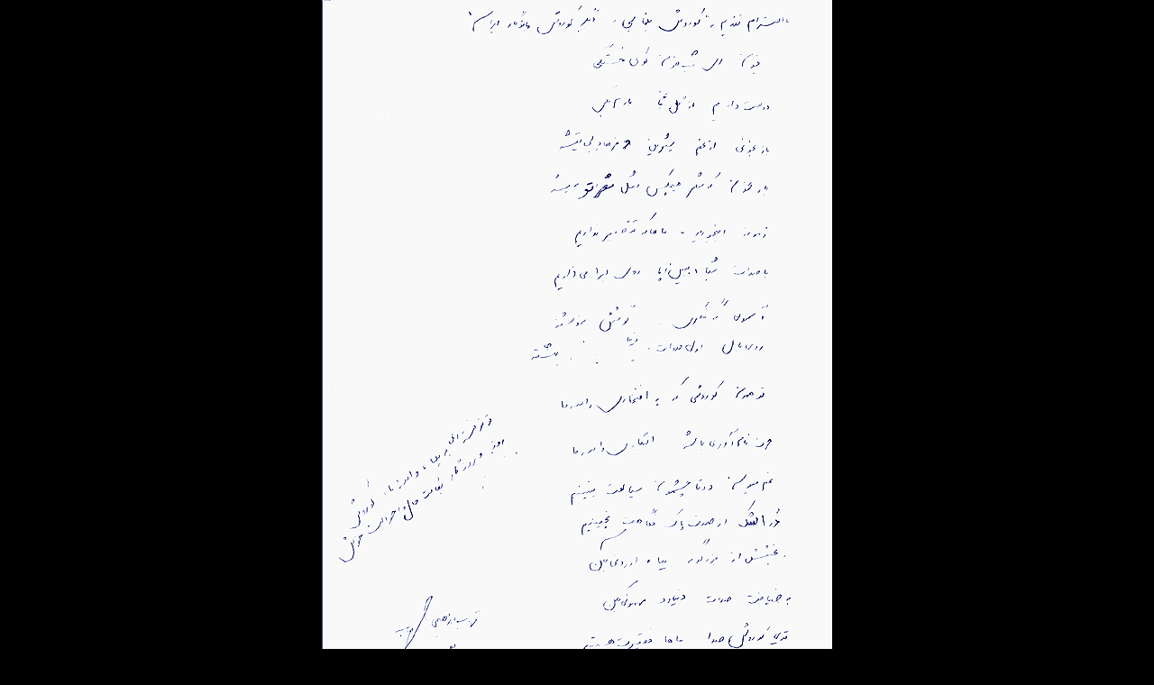

--- FILE ---
content_type: text/html
request_url: http://kourosh-yaghmaei.com/contact/views/ebrahimi/ebrahimi.htm
body_size: 1321
content:
<HTML>
<HEAD>
<TITLE>emza</TITLE>
<META HTTP-EQUIV="Content-Type" CONTENT="text/html; charset=iso-8859-1">
</HEAD>
<BODY BGCOLOR=#000000 LEFTMARGIN=0 TOPMARGIN=0 MARGINWIDTH=0 MARGINHEIGHT=0>
<!-- ImageReady Slices (emza.psd) -->
<div align="center">
<TABLE WIDTH=155 BORDER=0 CELLPADDING=0 CELLSPACING=0>
	<TR>
		<TD>
			<p align="center">
			<img border="0" src="01.gif" width="566" height="791"></TD>
	</TR>
	<TR>
		<TD>
			<p class="MsoNormal" dir="RTL" style="text-align:right;direction:rtl;unicode-bidi:
embed">&nbsp;</p>
			<p class="MsoNormal" dir="RTL" style="text-align:right;direction:rtl;unicode-bidi:
embed"><font color="#FFFFFF" face="Tahoma" size="2"><span lang="FA">&#1576;&#1575; &#1575;&#1581;&#1578;&#1585;&#1575;&#1605; 
			&#1578;&#1602;&#1583; &#1740;&#1605; &#1576;&#1607; &quot; &#1705;&#1608;&#1585;&#1608;&#1588; &#1740;&#1594;&#1605;&#1575;&#1740;&#1740;&quot; &#1583; &#1740;&#1711;&#1585; &#1705;&#1608;&#1585;&#1608;&#1588; &#1605;&#1575;&#1606;&#1583;&#1711;&#1575;&#1585; &#1575;&#1740;&#1585;&#1575;&#1606; .&nbsp;</span></font></p>
			<p class="MsoNormal" dir="RTL" style="text-align:right;direction:rtl;unicode-bidi:
embed"><font color="#FFFFFF" face="Tahoma" size="2"><span lang="FA">&#1576;&#1582;&#1608;&#1606;&nbsp;&nbsp;&nbsp; &#1575;&#1740; 
			&#1588;&#1576; &#1582;&#1608;&#1606;&nbsp;&nbsp; &#1705;&#1608;&#1740; &#1582;&#1587;&#1578;&#1711;&#1740;<br>
			&#1583;&#1608;&#1587;&#1578; &#1583;&#1575;&#1585;&#1740;&#1605; &#1575;&#1586; &#1711;&#1604; &#1740;&#1582;&nbsp;&nbsp;&nbsp;&nbsp; &#1576;&#1575;&#1586;&#1605; &#1576;&#1711;&#1740;&nbsp;</span></font></p>
			<p class="MsoNormal" dir="RTL" style="text-align:right;direction:rtl;unicode-bidi:
embed"><font color="#FFFFFF" face="Tahoma" size="2"><span lang="FA">&#1576;&#1575;&#1586; &#1576;&#1582;&#1608;&#1606;&#1740; &#1575;&#1586; 
			&#1594;&#1605; &#1588;&#1740;&#1585;&#1740;&#1606; &#1608;&#1601;&#1585;&#1607;&#1575;&#1583; &#1576;&#1740; &#1578;&#1740;&#1588;&#1607;<br>
			&#1576;&#1575;&#1586; &#1576;&#1582;&#1608;&#1606; &#1705;&#1607; &#1588;&#1593;&#1585; &#1607;&#1740;&#1670;&#1705;&#1587; &#1605;&#1579;&#1604; &#1588;&#1593;&#1585; &#1578;&#1608;&#1606;&#1605;&#1740;&#1588;&#1607;</span></font></p>
			<p class="MsoNormal" dir="RTL" style="text-align:right;direction:rtl;unicode-bidi:
embed"><font color="#FFFFFF" face="Tahoma" size="2"><span lang="FA">&#1586;&#1605;&#1608;&#1606;&#1607; 
			&#1575;&#1740;&#1606;&#1580;&#1608;&#1585;&#1740;&#1607; &#1548; &#1605;&#1575;&#1607;&#1575; &#1705;&#1607; &#1578;&#1602;&#1589;&#1740;&#1585; &#1606;&#1583;&#1575;&#1585;&#1740;&#1605;<br>
			&#1576;&#1575;&#1589;&#1583;&#1575;&#1578; &#1588;&#1576;&#1575; &#1576;&#1576;&#1740;&#1606; &#1548; &#1662;&#1575; &#1585;&#1608;&#1740; &#1575;&#1576;&#1585;&#1575; &#1605;&#1740; &#1584;&#1575;&#1585;&#1740;&#1605;&nbsp;</span></font></p>
			<p class="MsoNormal" dir="RTL" style="text-align:right;direction:rtl;unicode-bidi:
embed"><font color="#FFFFFF" face="Tahoma" size="2"><span lang="FA">&#1570;&#1587;&#1605;&#1608;&#1606; &#1705;&#1607; 
			&#1576;&#1606;&#1711;&#1585;&#1740;&nbsp;&nbsp; &#1711;&#1608;&#1588;&#1588; &#1606;&#1608; &#1588;&#1578;&#1607; <br>
			&#1585;&#1608;&#1740; &#1576;&#1575;&#1604;&nbsp; &#1575;&#1608;&#1606; &#1589;&#1583;&#1575;&#1578;&nbsp; &#1583;&#1606;&#1740;&#1575; &#1576;&#1607;&#1588;&#1578;&#1607; &nbsp;</span></font></p>
			<p class="MsoNormal" dir="RTL" style="text-align:right;direction:rtl;unicode-bidi:
embed"><font color="#FFFFFF" face="Tahoma" size="2"><span lang="FA">&#1578;&#1608; &#1607;&#1605;&#1608;&#1606; 
			&#1705;&#1608;&#1585;&#1608;&#1588;&#1740; &#1705;&#1607; &#1740;&#1607; &#1575;&#1601;&#1578;&#1582;&#1575;&#1585;&#1740; &#1608;&#1575;&#1587;&#1607; &#1605;&#1575;<br>
			&#1581;&#1585;&#1601; &#1606;&#1575;&#1605; &#1570;&#1608;&#1585;&#1740; &#1576;&#1575;&#1588;&#1607;&nbsp;&nbsp;&nbsp;&nbsp; &#1575;&#1593;&#1578;&#1576;&#1575;&#1585; &#1740; &#1608;&#1575;&#1587;&#1607; &#1605;&#1575;&nbsp;</span></font></p>
			<p class="MsoNormal" dir="RTL" style="text-align:right;direction:rtl;unicode-bidi:
embed"><font color="#FFFFFF" face="Tahoma" size="2"><span lang="FA">&#1594;&#1605; &#1605;&#1740;&#1608;&#1606; &#1583;&#1608; 
			&#1578;&#1575; &#1670;&#1588;&#1605;&#1608;&#1606;&nbsp; &#1587;&#1740;&#1575;&#1607;&#1578; &#1606;&#1576;&#1740;&#1606;&#1605; <br>
			&#1583;&#1585; &#1575;&#1588;&#1705; &#1575;&#1586; &#1589;&#1583;&#1601; &#1662;&#1575;&#1705; &#1606;&#1711;&#1575;&#1607;&#1578; &#1606;&#1670;&#1740;&#1606;&#1605;</span></font></p>
			<p class="MsoNormal" dir="RTL" style="text-align:right;direction:rtl;unicode-bidi:
embed"><font color="#FFFFFF" face="Tahoma" size="2"><span lang="FA">&#1576;&#1582;&#1588;&#1588; &#1575;&#1586; 
			&#1576;&#1586;&#1585;&#1711;&#1608;&#1606;&#1607;&nbsp; &#1576;&#1740;&#1575; &#1608; &#1575;&#1585;&#1586;&#1608;&#1606;&#1740; &#1576;&#1705;&#1606;<br>
			&#1576;&#1607; &#1590;&#1740;&#1575;&#1601;&#1578; &#1589;&#1583;&#1575;&#1578; &#1583;&#1606;&#1740;&#1575; &#1585;&#1608; &#1605;&#1607;&#1605;&#1608;&#1606;&#1740; &#1576;&#1705;&#1606;&nbsp;</span></font></p>
			<p class="MsoNormal" dir="RTL" style="text-align:right;direction:rtl;unicode-bidi:
embed"><font color="#FFFFFF" face="Tahoma" size="2"><span lang="FA">&#1578;&#1608;&#1574;&#1740; &#1705;&#1608;&#1585;&#1608;&#1588; 
			&#1589;&#1583;&#1575;&nbsp;&nbsp; &#1605;&#1575;&#1607;&#1575; &#1601;&#1602;&#1740;&#1585;&#1578; &#1607;&#1587;&#1578;&#1740;&#1605; <br>
			&#1578;&#1608; &#1576;&#1582;&#1608;&#1606; &#1576;&#1585;&#1575;&#1740; &#1605;&#1575;&nbsp;&nbsp; &#1705;&#1607; &#1605;&#1575; &#1575;&#1587;&#1740;&#1585;&#1578; &#1607;&#1587;&#1578;&#1740;&#1605;&nbsp;</span></font></p>
			<p class="MsoNormal" dir="RTL" style="text-align:right;direction:rtl;unicode-bidi:
embed"><font color="#FFFFFF" face="Tahoma" size="2"><span lang="FA">&#1578;&#1608; &#1606;&#1585;&#1601;&#1578;&#1607; &#1575;&#1740; 
			&#1576;&#1607; &#1740;&#1594;&#1605;&#1575; &#1548; &#1608;&#1575;&#1587;&#1577; &#1605;&#1575;&#1548; &#1705;&#1608;&#1585;&#1608;&#1588;<br>
			&#1585;&#1608;&#1586; &#1608; &#1585;&#1608;&#1586;&#1711;&#1575;&#1585; &#1576;&#1705;&#1575;&#1605;&#1578; &#1581;&#1575;&#1604; &#1608;&#1575;&#1581;&#1608;&#1575;&#1604;&#1578; &#1582;&#1608;&#1588;</span></font></p>
			<p class="MsoNormal" dir="RTL" style="text-align:right;direction:rtl;unicode-bidi:
embed"><font color="#FFFFFF" face="Tahoma" size="2"><span lang="FA">
			&nbsp;&nbsp;&nbsp;&nbsp;&nbsp;&nbsp;&nbsp;&nbsp;&nbsp;&nbsp;&nbsp;&nbsp;&nbsp;&nbsp;&nbsp;&nbsp;&nbsp;&nbsp;&nbsp;&nbsp;&nbsp;&nbsp;&nbsp;&nbsp;&nbsp;&nbsp;&nbsp; </span></font></p>
			<p class="MsoNormal" dir="RTL" style="text-align:right;direction:rtl;unicode-bidi:
embed"><font color="#FFFFFF" face="Tahoma" size="2"><span lang="FA">
			&nbsp;&nbsp;&nbsp;&nbsp;&nbsp;&nbsp;&nbsp;&nbsp;&nbsp;&nbsp;&nbsp;&nbsp;&nbsp;&nbsp;&nbsp;&nbsp;&nbsp;&nbsp;&nbsp; &nbsp;&nbsp;&nbsp;&nbsp;&nbsp;&nbsp;&nbsp;&nbsp;&nbsp;&nbsp;&nbsp;&nbsp;&nbsp;&nbsp;&nbsp;&#1605;&#1607;&#1578;&#1575;&#1576; &#1575;&#1576;&#1585;&#1575;&#1607;&#1740;&#1605;&#1740;</span></font></p>
			<p class="MsoNormal" dir="RTL" style="text-align:right;direction:rtl;unicode-bidi:
embed"><font color="#FFFFFF" face="Tahoma" size="2"><span lang="FA">
			&nbsp;&nbsp;&nbsp;&nbsp;&nbsp;&nbsp;&nbsp;&nbsp;&nbsp;&nbsp;&nbsp;&nbsp;&nbsp;&nbsp;&nbsp;&nbsp;&nbsp;&nbsp;&nbsp;&nbsp;&nbsp;&nbsp;&nbsp;&nbsp;&nbsp;&nbsp;&nbsp;&nbsp;&nbsp;&nbsp;&nbsp;&nbsp;&nbsp;&nbsp;&nbsp;&nbsp;&nbsp; &#1576;&#1607;&#1575;&#1585;&nbsp; 1385</span></font></p>
			<p>&nbsp;</TD>
	</TR>
	</TABLE>
</div>
</BODY>
</HTML>